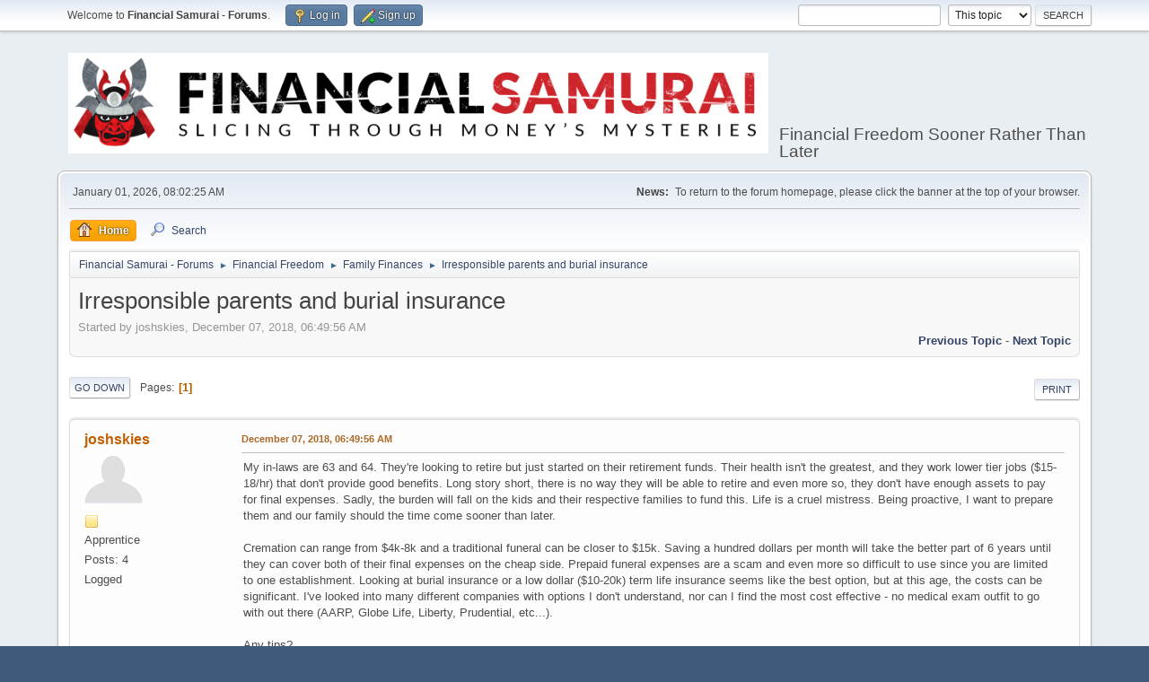

--- FILE ---
content_type: text/html; charset=UTF-8
request_url: https://www.financialsamurai.com/forums/index.php?PHPSESSID=l79532q651kvpmtgid687b4ed1&topic=265.0
body_size: 7144
content:
<!DOCTYPE html>
<html lang="en-US">
<head>
	<meta charset="UTF-8">
	<link rel="stylesheet" href="https://www.financialsamurai.com/forums/Themes/default/css/minified_47883788ac49ad0f277e79fe1962b6d6.css?smf211_1644622948">
	<style>
	.signature img { max-width: 50px; max-height: 50px; }
	
	img.avatar { max-width: 65px !important; max-height: 65px !important; }
	
	.postarea .bbc_img, .list_posts .bbc_img, .post .inner .bbc_img, form#reported_posts .bbc_img, #preview_body .bbc_img { max-width: min(100%,500px); }
	
	.postarea .bbc_img, .list_posts .bbc_img, .post .inner .bbc_img, form#reported_posts .bbc_img, #preview_body .bbc_img { max-height: 500px; }
	
	</style>
	<script>
		var smf_theme_url = "https://www.financialsamurai.com/forums/Themes/default";
		var smf_default_theme_url = "https://www.financialsamurai.com/forums/Themes/default";
		var smf_images_url = "https://www.financialsamurai.com/forums/Themes/default/images";
		var smf_smileys_url = "https://www.financialsamurai.com/forums/Smileys";
		var smf_smiley_sets = "default,aaron,akyhne,fugue,alienine";
		var smf_smiley_sets_default = "default";
		var smf_avatars_url = "https://www.financialsamurai.com/forums/avatars";
		var smf_scripturl = "https://www.financialsamurai.com/forums/index.php?PHPSESSID=l79532q651kvpmtgid687b4ed1&amp;";
		var smf_iso_case_folding = false;
		var smf_charset = "UTF-8";
		var smf_session_id = "682e153f438d60503e645a5d29834609";
		var smf_session_var = "eecb0cc968";
		var smf_member_id = 0;
		var ajax_notification_text = 'Loading...';
		var help_popup_heading_text = 'A little lost? Let me explain:';
		var banned_text = 'Sorry Guest, you are banned from using this forum!';
		var smf_txt_expand = 'Expand';
		var smf_txt_shrink = 'Shrink';
		var smf_quote_expand = false;
		var allow_xhjr_credentials = false;
	</script>
	<script src="https://ajax.googleapis.com/ajax/libs/jquery/3.6.0/jquery.min.js"></script>
	<script src="https://www.financialsamurai.com/forums/Themes/default/scripts/jquery.sceditor.bbcode.min.js?smf211_1644622948"></script>
	<script src="https://www.financialsamurai.com/forums/Themes/default/scripts/minified_33aaded04d9aefe92dc7427dcba8ee80.js?smf211_1644622948"></script>
	<script src="https://www.financialsamurai.com/forums/Themes/default/scripts/minified_2482b370244d4bcab22082ab8a7998c5.js?smf211_1644622948" defer></script>
	<script>
		var smf_smileys_url = 'https://www.financialsamurai.com/forums/Smileys/default';
		var bbc_quote_from = 'Quote from';
		var bbc_quote = 'Quote';
		var bbc_search_on = 'on';
	var smf_you_sure ='Are you sure you want to do this?';
	</script>
	<title>Irresponsible parents and burial insurance</title>
	<meta name="viewport" content="width=device-width, initial-scale=1">
	<meta property="og:site_name" content="Financial Samurai - Forums">
	<meta property="og:title" content="Irresponsible parents and burial insurance">
	<meta name="keywords" content="Financial Samurai Forums, personal finance, investing, financial freedom sooner rather than later">
	<meta property="og:url" content="https://www.financialsamurai.com/forums/index.php?PHPSESSID=l79532q651kvpmtgid687b4ed1&amp;topic=265.0">
	<meta property="og:description" content="Irresponsible parents and burial insurance">
	<meta name="description" content="Irresponsible parents and burial insurance">
	<meta name="theme-color" content="#557EA0">
	<link rel="canonical" href="https://www.financialsamurai.com/forums/index.php?topic=265.0">
	<link rel="help" href="https://www.financialsamurai.com/forums/index.php?PHPSESSID=l79532q651kvpmtgid687b4ed1&amp;action=help">
	<link rel="contents" href="https://www.financialsamurai.com/forums/index.php?PHPSESSID=l79532q651kvpmtgid687b4ed1&amp;">
	<link rel="search" href="https://www.financialsamurai.com/forums/index.php?PHPSESSID=l79532q651kvpmtgid687b4ed1&amp;action=search">
	<link rel="index" href="https://www.financialsamurai.com/forums/index.php?PHPSESSID=l79532q651kvpmtgid687b4ed1&amp;board=14.0"><style>.vv_special { display:none; }</style>
</head>
<body id="chrome" class="action_messageindex board_14">
<div id="footerfix">
	<div id="top_section">
		<div class="inner_wrap">
			<ul class="floatleft" id="top_info">
				<li class="welcome">
					Welcome to <strong>Financial Samurai - Forums</strong>.
				</li>
				<li class="button_login">
					<a href="https://www.financialsamurai.com/forums/index.php?PHPSESSID=l79532q651kvpmtgid687b4ed1&amp;action=login" class="open" onclick="return reqOverlayDiv(this.href, 'Log in', 'login');">
						<span class="main_icons login"></span>
						<span class="textmenu">Log in</span>
					</a>
				</li>
				<li class="button_signup">
					<a href="https://www.financialsamurai.com/forums/index.php?PHPSESSID=l79532q651kvpmtgid687b4ed1&amp;action=signup" class="open">
						<span class="main_icons regcenter"></span>
						<span class="textmenu">Sign up</span>
					</a>
				</li>
			</ul>
			<form id="search_form" class="floatright" action="https://www.financialsamurai.com/forums/index.php?PHPSESSID=l79532q651kvpmtgid687b4ed1&amp;action=search2" method="post" accept-charset="UTF-8">
				<input type="search" name="search" value="">&nbsp;
				<select name="search_selection">
					<option value="all">Entire forum </option>
					<option value="topic" selected>This topic</option>
					<option value="board">This board</option>
				</select>
				<input type="hidden" name="sd_topic" value="265">
				<input type="submit" name="search2" value="Search" class="button">
				<input type="hidden" name="advanced" value="0">
			</form>
		</div><!-- .inner_wrap -->
	</div><!-- #top_section -->
	<div id="header">
		<h1 class="forumtitle">
			<a id="top" href="https://www.financialsamurai.com/forums/index.php?PHPSESSID=l79532q651kvpmtgid687b4ed1&amp;"><img src="https://www.financialsamurai.com/wp-content/uploads/2018/08/Financial-Samurai-Forums.png" alt="Financial Samurai - Forums"></a>
		</h1>
		<div id="siteslogan">Financial Freedom Sooner Rather Than Later</div>
	</div>
	<div id="wrapper">
		<div id="upper_section">
			<div id="inner_section">
				<div id="inner_wrap" class="hide_720">
					<div class="user">
						<time datetime="2026-01-01T16:02:25Z">January 01, 2026, 08:02:25 AM</time>
					</div>
					<div class="news">
						<h2>News: </h2>
						<p>To return to the forum homepage, please click the banner at the top of your browser.</p>
					</div>
				</div>
				<a class="mobile_user_menu">
					<span class="menu_icon"></span>
					<span class="text_menu">Main Menu</span>
				</a>
				<div id="main_menu">
					<div id="mobile_user_menu" class="popup_container">
						<div class="popup_window description">
							<div class="popup_heading">Main Menu
								<a href="javascript:void(0);" class="main_icons hide_popup"></a>
							</div>
							
					<ul class="dropmenu menu_nav">
						<li class="button_home">
							<a class="active" href="https://www.financialsamurai.com/forums/index.php?PHPSESSID=l79532q651kvpmtgid687b4ed1&amp;">
								<span class="main_icons home"></span><span class="textmenu">Home</span>
							</a>
						</li>
						<li class="button_search">
							<a href="https://www.financialsamurai.com/forums/index.php?PHPSESSID=l79532q651kvpmtgid687b4ed1&amp;action=search">
								<span class="main_icons search"></span><span class="textmenu">Search</span>
							</a>
						</li>
					</ul><!-- .menu_nav -->
						</div>
					</div>
				</div>
				<div class="navigate_section">
					<ul>
						<li>
							<a href="https://www.financialsamurai.com/forums/index.php?PHPSESSID=l79532q651kvpmtgid687b4ed1&amp;"><span>Financial Samurai - Forums</span></a>
						</li>
						<li>
							<span class="dividers"> &#9658; </span>
							<a href="https://www.financialsamurai.com/forums/index.php?PHPSESSID=l79532q651kvpmtgid687b4ed1&amp;#c5"><span>Financial Freedom</span></a>
						</li>
						<li>
							<span class="dividers"> &#9658; </span>
							<a href="https://www.financialsamurai.com/forums/index.php?PHPSESSID=l79532q651kvpmtgid687b4ed1&amp;board=14.0"><span>Family Finances</span></a>
						</li>
						<li class="last">
							<span class="dividers"> &#9658; </span>
							<a href="https://www.financialsamurai.com/forums/index.php?PHPSESSID=l79532q651kvpmtgid687b4ed1&amp;topic=265.0"><span>Irresponsible parents and burial insurance</span></a>
						</li>
					</ul>
				</div><!-- .navigate_section -->
			</div><!-- #inner_section -->
		</div><!-- #upper_section -->
		<div id="content_section">
			<div id="main_content_section">
		<div id="display_head" class="information">
			<h2 class="display_title">
				<span id="top_subject">Irresponsible parents and burial insurance</span>
			</h2>
			<p>Started by joshskies, December 07, 2018, 06:49:56 AM</p>
			<span class="nextlinks floatright"><a href="https://www.financialsamurai.com/forums/index.php?PHPSESSID=l79532q651kvpmtgid687b4ed1&amp;topic=265.0;prev_next=prev#new">Previous topic</a> - <a href="https://www.financialsamurai.com/forums/index.php?PHPSESSID=l79532q651kvpmtgid687b4ed1&amp;topic=265.0;prev_next=next#new">Next topic</a></span>
		</div><!-- #display_head -->
		
		<div class="pagesection top">
			
		<div class="buttonlist floatright">
			
				<a class="button button_strip_print" href="https://www.financialsamurai.com/forums/index.php?PHPSESSID=l79532q651kvpmtgid687b4ed1&amp;action=printpage;topic=265.0"  rel="nofollow">Print</a>
		</div>
			 
			<div class="pagelinks floatleft">
				<a href="#bot" class="button">Go Down</a>
				<span class="pages">Pages</span><span class="current_page">1</span> 
			</div>
		<div class="mobile_buttons floatright">
			<a class="button mobile_act">User actions</a>
			
		</div>
		</div>
		<div id="forumposts">
			<form action="https://www.financialsamurai.com/forums/index.php?PHPSESSID=l79532q651kvpmtgid687b4ed1&amp;action=quickmod2;topic=265.0" method="post" accept-charset="UTF-8" name="quickModForm" id="quickModForm" onsubmit="return oQuickModify.bInEditMode ? oQuickModify.modifySave('682e153f438d60503e645a5d29834609', 'eecb0cc968') : false">
				<div class="windowbg" id="msg1803">
					
					<div class="post_wrapper">
						<div class="poster">
							<h4>
								<a href="https://www.financialsamurai.com/forums/index.php?PHPSESSID=l79532q651kvpmtgid687b4ed1&amp;action=profile;u=967" title="View the profile of joshskies">joshskies</a>
							</h4>
							<ul class="user_info">
								<li class="avatar">
									<a href="https://www.financialsamurai.com/forums/index.php?PHPSESSID=l79532q651kvpmtgid687b4ed1&amp;action=profile;u=967"><img class="avatar" src="https://www.financialsamurai.com/forums/avatars/default.png" alt=""></a>
								</li>
								<li class="icons"><img src="https://www.financialsamurai.com/forums/Themes/default/images/membericons/icon.png" alt="*"></li>
								<li class="postgroup">Apprentice</li>
								<li class="postcount">Posts: 4</li>
								<li class="poster_ip">Logged</li>
							</ul>
						</div><!-- .poster -->
						<div class="postarea">
							<div class="keyinfo">
								<div id="subject_1803" class="subject_title subject_hidden">
									<a href="https://www.financialsamurai.com/forums/index.php?PHPSESSID=l79532q651kvpmtgid687b4ed1&amp;msg=1803" rel="nofollow">Irresponsible parents and burial insurance</a>
								</div>
								
								<div class="postinfo">
									<span class="messageicon"  style="position: absolute; z-index: -1;">
										<img src="https://www.financialsamurai.com/forums/Themes/default/images/post/xx.png" alt="">
									</span>
									<a href="https://www.financialsamurai.com/forums/index.php?PHPSESSID=l79532q651kvpmtgid687b4ed1&amp;msg=1803" rel="nofollow" title="Irresponsible parents and burial insurance" class="smalltext">December 07, 2018, 06:49:56 AM</a>
									<span class="spacer"></span>
									<span class="smalltext modified floatright" id="modified_1803">
									</span>
								</div>
								<div id="msg_1803_quick_mod"></div>
							</div><!-- .keyinfo -->
							<div class="post">
								<div class="inner" data-msgid="1803" id="msg_1803">
									My in-laws are 63 and 64. They&#039;re looking to retire but just started on their retirement funds. Their health isn&#039;t the greatest, and they work lower tier jobs ($15-18/hr) that don&#039;t provide good benefits. Long story short, there is no way they will be able to retire and even more so, they don&#039;t have enough assets to pay for final expenses. Sadly, the burden will fall on the kids and their respective families to fund this. Life is a cruel mistress. Being proactive, I want to prepare them and our family should the time come sooner than later. <br /><br />Cremation can range from $4k-8k and a traditional funeral can be closer to $15k. Saving a hundred dollars per month will take the better part of 6 years until they can cover both of their final expenses on the cheap side. Prepaid funeral expenses are a scam and even more so difficult to use since you are limited to one establishment. Looking at burial insurance or a low dollar ($10-20k) term life insurance seems like the best option, but at this age, the costs can be significant. I&#039;ve looked into many different companies with options I don&#039;t understand, nor can I find the most cost effective - no medical exam outfit to go with out there (AARP, Globe Life, Liberty, Prudential, etc...). <br /><br />Any tips? 
								</div>
							</div><!-- .post -->
							<div class="under_message">
							</div><!-- .under_message -->
						</div><!-- .postarea -->
						<div class="moderatorbar">
						</div><!-- .moderatorbar -->
					</div><!-- .post_wrapper -->
				</div><!-- $message[css_class] -->
				<hr class="post_separator">
				<div class="windowbg" id="msg1889">
					
					
					<div class="post_wrapper">
						<div class="poster">
							<h4>
								<a href="https://www.financialsamurai.com/forums/index.php?PHPSESSID=l79532q651kvpmtgid687b4ed1&amp;action=profile;u=1" title="View the profile of Sam">Sam</a>
							</h4>
							<ul class="user_info">
								<li class="membergroup">Shogun, Administrator</li>
								<li class="avatar">
									<a href="https://www.financialsamurai.com/forums/index.php?PHPSESSID=l79532q651kvpmtgid687b4ed1&amp;action=profile;u=1"><img class="avatar" src="https://www.financialsamurai.com/forums/custom_avatar/avatar_1_1532317502.png" alt=""></a>
								</li>
								<li class="icons"><img src="https://www.financialsamurai.com/forums/Themes/default/images/membericons/iconadmin.png" alt="*"><img src="https://www.financialsamurai.com/forums/Themes/default/images/membericons/iconadmin.png" alt="*"><img src="https://www.financialsamurai.com/forums/Themes/default/images/membericons/iconadmin.png" alt="*"><img src="https://www.financialsamurai.com/forums/Themes/default/images/membericons/iconadmin.png" alt="*"><img src="https://www.financialsamurai.com/forums/Themes/default/images/membericons/iconadmin.png" alt="*"></li>
								<li class="postcount">Posts: 600</li>
								<li class="blurb">Always curious</li>
								<li class="im_icons">
									<ol>
										<li class="custom cust_gender"><span class=" main_icons gender_0" title="Male"></span></li>
									</ol>
								</li>
								<li class="custom cust_loca">Location: San Francisco</li>
								<li class="poster_ip">Logged</li>
							</ul>
						</div><!-- .poster -->
						<div class="postarea">
							<div class="keyinfo">
								<div id="subject_1889" class="subject_title subject_hidden">
									<a href="https://www.financialsamurai.com/forums/index.php?PHPSESSID=l79532q651kvpmtgid687b4ed1&amp;msg=1889" rel="nofollow">Re: Irresponsible parents and burial insurance</a>
								</div>
								<span class="page_number floatright">#1</span>
								<div class="postinfo">
									<span class="messageicon"  style="position: absolute; z-index: -1;">
										<img src="https://www.financialsamurai.com/forums/Themes/default/images/post/xx.png" alt="">
									</span>
									<a href="https://www.financialsamurai.com/forums/index.php?PHPSESSID=l79532q651kvpmtgid687b4ed1&amp;msg=1889" rel="nofollow" title="Reply #1 - Re: Irresponsible parents and burial insurance" class="smalltext">December 14, 2018, 07:08:22 PM</a>
									<span class="spacer"></span>
									<span class="smalltext modified floatright" id="modified_1889">
									</span>
								</div>
								<div id="msg_1889_quick_mod"></div>
							</div><!-- .keyinfo -->
							<div class="post">
								<div class="inner" data-msgid="1889" id="msg_1889">
									That is a difficult situation. How about your wife and her siblings pitching in? I haven't talked about cremation and burial costs yet. So I really have no idea except to pay out-of-pocket for my parents.
								</div>
							</div><!-- .post -->
							<div class="under_message">
							</div><!-- .under_message -->
						</div><!-- .postarea -->
						<div class="moderatorbar">
							<div class="signature" id="msg_1889_signature">
								Regards,<br /><br />Sam
							</div>
						</div><!-- .moderatorbar -->
					</div><!-- .post_wrapper -->
				</div><!-- $message[css_class] -->
				<hr class="post_separator">
				<div class="windowbg" id="msg1914">
					
					
					<div class="post_wrapper">
						<div class="poster">
							<h4>
								<a href="https://www.financialsamurai.com/forums/index.php?PHPSESSID=l79532q651kvpmtgid687b4ed1&amp;action=profile;u=447" title="View the profile of PDXOregon">PDXOregon</a>
							</h4>
							<ul class="user_info">
								<li class="avatar">
									<a href="https://www.financialsamurai.com/forums/index.php?PHPSESSID=l79532q651kvpmtgid687b4ed1&amp;action=profile;u=447"><img class="avatar" src="https://www.financialsamurai.com/forums/avatars/default.png" alt=""></a>
								</li>
								<li class="icons"><img src="https://www.financialsamurai.com/forums/Themes/default/images/membericons/icon.png" alt="*"></li>
								<li class="postgroup">Apprentice</li>
								<li class="postcount">Posts: 15</li>
								<li class="poster_ip">Logged</li>
							</ul>
						</div><!-- .poster -->
						<div class="postarea">
							<div class="keyinfo">
								<div id="subject_1914" class="subject_title subject_hidden">
									<a href="https://www.financialsamurai.com/forums/index.php?PHPSESSID=l79532q651kvpmtgid687b4ed1&amp;msg=1914" rel="nofollow">Re: Irresponsible parents and burial insurance</a>
								</div>
								<span class="page_number floatright">#2</span>
								<div class="postinfo">
									<span class="messageicon"  style="position: absolute; z-index: -1;">
										<img src="https://www.financialsamurai.com/forums/Themes/default/images/post/xx.png" alt="">
									</span>
									<a href="https://www.financialsamurai.com/forums/index.php?PHPSESSID=l79532q651kvpmtgid687b4ed1&amp;msg=1914" rel="nofollow" title="Reply #2 - Re: Irresponsible parents and burial insurance" class="smalltext">December 19, 2018, 09:46:21 PM</a>
									<span class="spacer"></span>
									<span class="smalltext modified floatright" id="modified_1914">
									</span>
								</div>
								<div id="msg_1914_quick_mod"></div>
							</div><!-- .keyinfo -->
							<div class="post">
								<div class="inner" data-msgid="1914" id="msg_1914">
									I had a relative in a similar situation (no $$ funds, permanent disability on SSI, etc.) who became terminally ill.&nbsp; With a life expectancy of &lt; 6 months and a FICO score still good enough to get a couple more credit cards,&nbsp; the relative worked to get the highest credit/cash advance limits he could with the cards.&nbsp; Within two months of his death,&nbsp; the relative took all the cash advances he could from the cards and passed the cash over to a sibling to help defer funeral expenses when his death came.&nbsp; Eventually the relative died. His sibling managed to cover most of the cremation/ memorial service costs from the money passed under the table from the cash advances.&nbsp; The credit card company ended up eating the loss since it had nothing left to seize/garnish from a deceased, penniless person.&nbsp; Despite it being an extreme, yet creative and perhaps questionably immoral act by the relative, his siblings sure appreciated what he did in the end.
								</div>
							</div><!-- .post -->
							<div class="under_message">
							</div><!-- .under_message -->
						</div><!-- .postarea -->
						<div class="moderatorbar">
						</div><!-- .moderatorbar -->
					</div><!-- .post_wrapper -->
				</div><!-- $message[css_class] -->
				<hr class="post_separator">
				<div class="windowbg" id="msg1916">
					
					
					<div class="post_wrapper">
						<div class="poster">
							<h4>
								<a href="https://www.financialsamurai.com/forums/index.php?PHPSESSID=l79532q651kvpmtgid687b4ed1&amp;action=profile;u=280" title="View the profile of jekamom">jekamom</a>
							</h4>
							<ul class="user_info">
								<li class="avatar">
									<a href="https://www.financialsamurai.com/forums/index.php?PHPSESSID=l79532q651kvpmtgid687b4ed1&amp;action=profile;u=280"><img class="avatar" src="https://www.financialsamurai.com/forums/avatars/default.png" alt=""></a>
								</li>
								<li class="icons"><img src="https://www.financialsamurai.com/forums/Themes/default/images/membericons/icon.png" alt="*"></li>
								<li class="postgroup">Apprentice</li>
								<li class="postcount">Posts: 39</li>
								<li class="poster_ip">Logged</li>
							</ul>
						</div><!-- .poster -->
						<div class="postarea">
							<div class="keyinfo">
								<div id="subject_1916" class="subject_title subject_hidden">
									<a href="https://www.financialsamurai.com/forums/index.php?PHPSESSID=l79532q651kvpmtgid687b4ed1&amp;msg=1916" rel="nofollow">Re: Irresponsible parents and burial insurance</a>
								</div>
								<span class="page_number floatright">#3</span>
								<div class="postinfo">
									<span class="messageicon"  style="position: absolute; z-index: -1;">
										<img src="https://www.financialsamurai.com/forums/Themes/default/images/post/xx.png" alt="">
									</span>
									<a href="https://www.financialsamurai.com/forums/index.php?PHPSESSID=l79532q651kvpmtgid687b4ed1&amp;msg=1916" rel="nofollow" title="Reply #3 - Re: Irresponsible parents and burial insurance" class="smalltext">December 20, 2018, 01:38:46 AM</a>
									<span class="spacer"></span>
									<span class="smalltext modified floatright" id="modified_1916">
									</span>
								</div>
								<div id="msg_1916_quick_mod"></div>
							</div><!-- .keyinfo -->
							<div class="post">
								<div class="inner" data-msgid="1916" id="msg_1916">
									My father died when I was a young adult with two small kids and dear spouse. (1989) It was all up to us and our meager assets.&nbsp; No funeral, no flowers, a government provided basic headstone from his Army service. Had him cremated and his ashes interred on the funeral home&#039;s schedule (less expensive).&nbsp; The funeral home prepared his body and they kindly dressed him in a suit since he had been so ill and we had no clothes that fit him (with a cutaway back as funeral home clothes are made).&nbsp; They even cut his hair and styled it so he would look nice when we privately viewed his body (required to ID the body before cremation)&nbsp; My dear spouse&#039;s dear grandmother gave us an extra plot she had so we had a place to rest his ashes, so we paid for a small vault for the cremains and to have it all put in the ground (again on the funeral home&#039;s schedule)<br />Grieving still happened, quietly and privately, and the bill (about $1100 back then) was paid.&nbsp; &nbsp;We were responsible and respectful, and that made it okay.&nbsp; I&#039;m sure if some other family member had rules they felt like they needed us to follow, or had to have a funeral or certain flowers or tent and folding chairs or fancy clothes or a limo to take them to the cemetery, they could have stepped up. <br />It was good without all that.&nbsp; &nbsp;<br /><br />
								</div>
							</div><!-- .post -->
							<div class="under_message">
							</div><!-- .under_message -->
						</div><!-- .postarea -->
						<div class="moderatorbar">
						</div><!-- .moderatorbar -->
					</div><!-- .post_wrapper -->
				</div><!-- $message[css_class] -->
				<hr class="post_separator">
			</form>
		</div><!-- #forumposts -->
		<div class="pagesection">
			
		<div class="buttonlist floatright">
			
				<a class="button button_strip_print" href="https://www.financialsamurai.com/forums/index.php?PHPSESSID=l79532q651kvpmtgid687b4ed1&amp;action=printpage;topic=265.0"  rel="nofollow">Print</a>
		</div>
			 
			<div class="pagelinks floatleft">
				<a href="#main_content_section" class="button" id="bot">Go Up</a>
				<span class="pages">Pages</span><span class="current_page">1</span> 
			</div>
		<div class="mobile_buttons floatright">
			<a class="button mobile_act">User actions</a>
			
		</div>
		</div>
				<div class="navigate_section">
					<ul>
						<li>
							<a href="https://www.financialsamurai.com/forums/index.php?PHPSESSID=l79532q651kvpmtgid687b4ed1&amp;"><span>Financial Samurai - Forums</span></a>
						</li>
						<li>
							<span class="dividers"> &#9658; </span>
							<a href="https://www.financialsamurai.com/forums/index.php?PHPSESSID=l79532q651kvpmtgid687b4ed1&amp;#c5"><span>Financial Freedom</span></a>
						</li>
						<li>
							<span class="dividers"> &#9658; </span>
							<a href="https://www.financialsamurai.com/forums/index.php?PHPSESSID=l79532q651kvpmtgid687b4ed1&amp;board=14.0"><span>Family Finances</span></a>
						</li>
						<li class="last">
							<span class="dividers"> &#9658; </span>
							<a href="https://www.financialsamurai.com/forums/index.php?PHPSESSID=l79532q651kvpmtgid687b4ed1&amp;topic=265.0"><span>Irresponsible parents and burial insurance</span></a>
						</li>
					</ul>
				</div><!-- .navigate_section -->
		<div id="moderationbuttons">
			
		</div>
		<div id="display_jump_to"></div>
		<div id="mobile_action" class="popup_container">
			<div class="popup_window description">
				<div class="popup_heading">
					User actions
					<a href="javascript:void(0);" class="main_icons hide_popup"></a>
				</div>
				
		<div class="buttonlist">
			
				<a class="button button_strip_print" href="https://www.financialsamurai.com/forums/index.php?PHPSESSID=l79532q651kvpmtgid687b4ed1&amp;action=printpage;topic=265.0"  rel="nofollow">Print</a>
		</div>
			</div>
		</div>
		<script>
			if ('XMLHttpRequest' in window)
			{
				var oQuickModify = new QuickModify({
					sScriptUrl: smf_scripturl,
					sClassName: 'quick_edit',
					bShowModify: true,
					iTopicId: 265,
					sTemplateBodyEdit: '\n\t\t\t\t\t\t<div id="quick_edit_body_container">\n\t\t\t\t\t\t\t<div id="error_box" class="error"><' + '/div>\n\t\t\t\t\t\t\t<textarea class="editor" name="message" rows="12" tabindex="1">%body%<' + '/textarea><br>\n\t\t\t\t\t\t\t<input type="hidden" name="eecb0cc968" value="682e153f438d60503e645a5d29834609">\n\t\t\t\t\t\t\t<input type="hidden" name="topic" value="265">\n\t\t\t\t\t\t\t<input type="hidden" name="msg" value="%msg_id%">\n\t\t\t\t\t\t\t<div class="righttext quickModifyMargin">\n\t\t\t\t\t\t\t\t<input type="submit" name="post" value="Save" tabindex="2" onclick="return oQuickModify.modifySave(\'682e153f438d60503e645a5d29834609\', \'eecb0cc968\');" accesskey="s" class="button"> <input type="submit" name="cancel" value="Cancel" tabindex="3" onclick="return oQuickModify.modifyCancel();" class="button">\n\t\t\t\t\t\t\t<' + '/div>\n\t\t\t\t\t\t<' + '/div>',
					sTemplateSubjectEdit: '<input type="text" name="subject" value="%subject%" size="80" maxlength="80" tabindex="4">',
					sTemplateBodyNormal: '%body%',
					sTemplateSubjectNormal: '<a hr'+'ef="' + smf_scripturl + '?topic=265.msg%msg_id%#msg%msg_id%" rel="nofollow">%subject%<' + '/a>',
					sTemplateTopSubject: '%subject%',
					sTemplateReasonEdit: 'Reason for editing: <input type="text" name="modify_reason" value="%modify_reason%" size="80" maxlength="80" tabindex="5" class="quickModifyMargin">',
					sTemplateReasonNormal: '%modify_text',
					sErrorBorderStyle: '1px solid red'
				});

				aJumpTo[aJumpTo.length] = new JumpTo({
					sContainerId: "display_jump_to",
					sJumpToTemplate: "<label class=\"smalltext jump_to\" for=\"%select_id%\">Jump to<" + "/label> %dropdown_list%",
					iCurBoardId: 14,
					iCurBoardChildLevel: 0,
					sCurBoardName: "Family Finances",
					sBoardChildLevelIndicator: "==",
					sBoardPrefix: "=> ",
					sCatSeparator: "-----------------------------",
					sCatPrefix: "",
					sGoButtonLabel: "Go"
				});

				aIconLists[aIconLists.length] = new IconList({
					sBackReference: "aIconLists[" + aIconLists.length + "]",
					sIconIdPrefix: "msg_icon_",
					sScriptUrl: smf_scripturl,
					bShowModify: true,
					iBoardId: 14,
					iTopicId: 265,
					sSessionId: smf_session_id,
					sSessionVar: smf_session_var,
					sLabelIconList: "Message icon",
					sBoxBackground: "transparent",
					sBoxBackgroundHover: "#ffffff",
					iBoxBorderWidthHover: 1,
					sBoxBorderColorHover: "#adadad" ,
					sContainerBackground: "#ffffff",
					sContainerBorder: "1px solid #adadad",
					sItemBorder: "1px solid #ffffff",
					sItemBorderHover: "1px dotted gray",
					sItemBackground: "transparent",
					sItemBackgroundHover: "#e0e0f0"
				});
			}
		</script>
			<script>
				var verificationpostHandle = new smfCaptcha("https://www.financialsamurai.com/forums/index.php?PHPSESSID=l79532q651kvpmtgid687b4ed1&amp;action=verificationcode;vid=post;rand=9140c41d66c41926319e7af73b3ceb8b", "post", 1);
			</script>
			</div><!-- #main_content_section -->
		</div><!-- #content_section -->
	</div><!-- #wrapper -->
</div><!-- #footerfix -->
	<div id="footer">
		<div class="inner_wrap">
		<ul>
			<li class="floatright"><a href="https://www.financialsamurai.com/forums/index.php?PHPSESSID=l79532q651kvpmtgid687b4ed1&amp;action=help">Help</a> | <a href="https://www.financialsamurai.com/forums/index.php?PHPSESSID=l79532q651kvpmtgid687b4ed1&amp;action=agreement">Terms and Rules</a> | <a href="#top_section">Go Up &#9650;</a></li>
			<li class="copyright"><a href="https://www.financialsamurai.com/forums/index.php?PHPSESSID=l79532q651kvpmtgid687b4ed1&amp;action=credits" title="License" target="_blank" rel="noopener">SMF 2.1.1 &copy; 2022</a>, <a href="https://www.simplemachines.org" title="Simple Machines" target="_blank" rel="noopener">Simple Machines</a></li>
		</ul>
		</div>
	</div><!-- #footer -->
<script>
window.addEventListener("DOMContentLoaded", function() {
	function triggerCron()
	{
		$.get('https://www.financialsamurai.com/forums' + "/cron.php?ts=1767283335");
	}
	window.setTimeout(triggerCron, 1);
		$.sceditor.locale["en"] = {
			"Width (optional):": "Width (optional):",
			"Height (optional):": "Height (optional):",
			"Insert": "Insert",
			"Description (optional):": "Description (optional)",
			"Rows:": "Rows:",
			"Cols:": "Cols:",
			"URL:": "URL:",
			"E-mail:": "E-mail:",
			"Video URL:": "Video URL:",
			"More": "More",
			"Close": "Close",
			dateFormat: "month/day/year"
		};
});
</script>
</body>
</html>